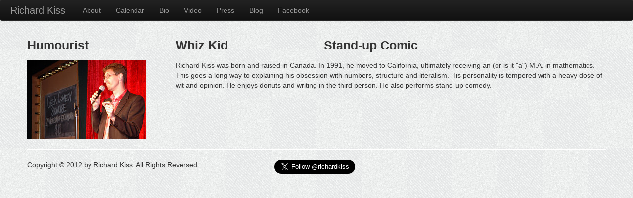

--- FILE ---
content_type: text/html
request_url: http://richardkiss.com/
body_size: 1854
content:

<!DOCTYPE html>
<html lang="en">
<head>
<title>Richard Kiss Dot Com</title>
<meta name="viewport" content="width=device-width, initial-scale=1.0">
<meta http-equiv="Content-Type" content="text/html; charset=utf-8">
<link rel="stylesheet" type="text/css" href="static/css/bootstrap.min.css">
<link rel="stylesheet" type="text/css" href="static/css/bootstrap.min.responsive.css">
<link rel="stylesheet" type="text/css" href="static/css/rk.css">
<script type="text/javascript" src="static/js/jquery-1.8.3.min.js"></script>
<script type="text/javascript" src="static/js/bootstrap.min.js"></script>
<div id="fb-root"></div>
<script>(function(d, s, id) {
  var js, fjs = d.getElementsByTagName(s)[0];
  if (d.getElementById(id)) return;
  js = d.createElement(s); js.id = id;
  js.src = "//connect.facebook.net/en_US/all.js#xfbml=1&appId=111291775633828";
  fjs.parentNode.insertBefore(js, fjs);
}(document, 'script', 'facebook-jssdk'));</script>

<script type="text/javascript">
  var _gaq = _gaq || [];
  _gaq.push(['_setAccount', 'UA-4702953-1']);
  _gaq.push(['_trackPageview']);

  (function() {
    var ga = document.createElement('script'); ga.type = 'text/javascript'; ga.async = true;
    ga.src = ('https:' == document.location.protocol ? 'https://ssl' : 'http://www') + '.google-analytics.com/ga.js';
    var s = document.getElementsByTagName('script')[0]; s.parentNode.insertBefore(ga, s);
  })();
</script>
</head>

<body>

<div class="navbar navbar-inverse">
  <div class="navbar-inner">
    <div class="container">
      <a class="btn btn-navbar" data-toggle="collapse" data-target=".nav-collapse">
        <span class="icon-bar"></span>
        <span class="icon-bar"></span>
        <span class="icon-bar"></span>
      </a>
      <a class="brand" href=".">Richard Kiss</a>
      <div class="nav-collapse collapse">
        <ul class="nav">
          <li><a href="about.html">About</a></li>
          <li><a href="cal.html">Calendar</a></li>
          <li><a href="bio.html">Bio</a></li>
          <li><a href="video.html">Video</a></li>
          <li><a href="press.html">Press</a></li>
          <li><a href="http://blog.richardkiss.com/">Blog</a></li>
          <li><a href="https://www.facebook.com/pages/Richard-Kiss/7419364387">Facebook</a></li>
        </ul>
      </div>
    </div>
  </div>
</div>

<div class="container">
    

<div class="row">
  <div class="span3"><h3>Humourist</h3></div>
  <div class="span3"><h3>Whiz Kid</h3></div>
  <div class="span3"><h3>Stand-up Comic</h3></div>
</div>
<div class="row">
    <div class="span3"><img src="static/i/headerpic.jpg" alt="head shot"></div>
    <div class="span9">Richard Kiss was born and raised in Canada. In 1991, he moved to California, ultimately receiving an (or is it "a") M.A. in mathematics. This goes a long way to explaining his obsession with numbers, structure and literalism. His personality is tempered with a heavy dose of wit and opinion. He enjoys donuts and writing in the third person. He also performs stand-up comedy.</div>
</div>


    <hr>
    <footer>
      <div class="row">
        <div class="span5">
          Copyright &copy; 2012 by Richard Kiss. All Rights Reversed.
        </div>
        <div class="span3">
          <a href="https://twitter.com/richardkiss" class="twitter-follow-button" data-show-count="false" data-size="large">Follow @richardkiss</a>
          <script>!function(d,s,id){var js,fjs=d.getElementsByTagName(s)[0],p=/^http:/.test(d.location)?'http':'https';if(!d.getElementById(id)){js=d.createElement(s);js.id=id;js.src=p+'://platform.twitter.com/widgets.js';fjs.parentNode.insertBefore(js,fjs);}}(document, 'script', 'twitter-wjs');</script>
        </div>
        <div class="span3">
          <div class="fb-follow" data-href="http://www.facebook.com/richard.kiss" data-show-faces="true" data-width="300" data-height="40"></div>
        </div>
      </div>
    </footer>
</div>
</body>
</html>


--- FILE ---
content_type: text/css; charset=utf-8
request_url: http://richardkiss.com/static/css/rk.css
body_size: 430
content:
body {
    background: url(../../static/i/light_noise_diagonal.png) repeat 0 0;
}

.title {
    font-size: 140%;
    margin-top: 10px;
    margin-bottom: 10px;
}

.about > ul {
    font-size: 85%;
    margin-bottom: 20px;
}
